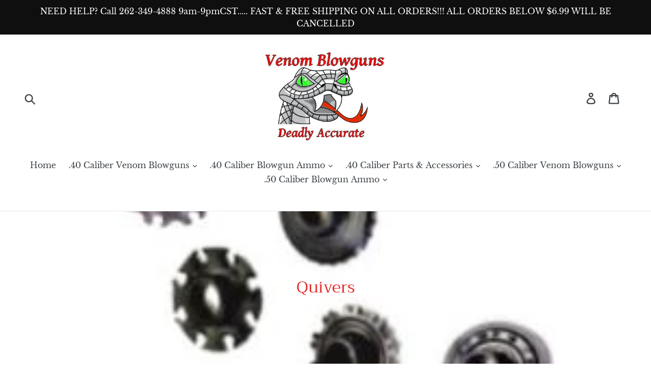

--- FILE ---
content_type: text/html; charset=utf-8
request_url: https://www.venomblowguns.com/collections/quivers
body_size: 15360
content:
<!doctype html>
<!--[if IE 9]> <html class="ie9 no-js" lang="en"> <![endif]-->
<!--[if (gt IE 9)|!(IE)]><!--> <html class="no-js" lang="en"> <!--<![endif]-->
<head>
  <meta charset="utf-8">
  <meta http-equiv="X-UA-Compatible" content="IE=edge,chrome=1">
  <meta name="viewport" content="width=device-width,initial-scale=1">
  <meta name="theme-color" content="#557b97">
  <link rel="canonical" href="https://www.venomblowguns.com/collections/quivers"><title>Quivers
&ndash; Venom Blowguns</title><meta name="description" content="Quivers for All Types of .40 Caliber Darts, Easily Slides On All USA Made Blowguns"><!-- /snippets/social-meta-tags.liquid -->




<meta property="og:site_name" content="Venom Blowguns">
<meta property="og:url" content="https://www.venomblowguns.com/collections/quivers">
<meta property="og:title" content="Quivers">
<meta property="og:type" content="product.group">
<meta property="og:description" content="Quivers for All Types of .40 Caliber Darts, Easily Slides On All USA Made Blowguns">

<meta property="og:image" content="http://www.venomblowguns.com/cdn/shop/collections/40_quiver_kit_1200x1200.jpg?v=1561340195">
<meta property="og:image:secure_url" content="https://www.venomblowguns.com/cdn/shop/collections/40_quiver_kit_1200x1200.jpg?v=1561340195">


<meta name="twitter:card" content="summary_large_image">
<meta name="twitter:title" content="Quivers">
<meta name="twitter:description" content="Quivers for All Types of .40 Caliber Darts, Easily Slides On All USA Made Blowguns">


  <link href="//www.venomblowguns.com/cdn/shop/t/1/assets/theme.scss.css?v=96900794559559077241759252142" rel="stylesheet" type="text/css" media="all" />

  <script>
    var theme = {
      strings: {
        addToCart: "Add to cart",
        soldOut: "Sold out",
        unavailable: "Unavailable",
        regularPrice: "Regular price",
        sale: "Sale",
        showMore: "Show More",
        showLess: "Show Less",
        addressError: "Error looking up that address",
        addressNoResults: "No results for that address",
        addressQueryLimit: "You have exceeded the Google API usage limit. Consider upgrading to a \u003ca href=\"https:\/\/developers.google.com\/maps\/premium\/usage-limits\"\u003ePremium Plan\u003c\/a\u003e.",
        authError: "There was a problem authenticating your Google Maps account.",
        newWindow: "Opens in a new window.",
        external: "Opens external website.",
        newWindowExternal: "Opens external website in a new window."
      },
      moneyFormat: "${{amount}}"
    }

    document.documentElement.className = document.documentElement.className.replace('no-js', 'js');
  </script>

  <!--[if (lte IE 9) ]><script src="//www.venomblowguns.com/cdn/shop/t/1/assets/match-media.min.js?v=22265819453975888031532303668" type="text/javascript"></script><![endif]--><!--[if (gt IE 9)|!(IE)]><!--><script src="//www.venomblowguns.com/cdn/shop/t/1/assets/lazysizes.js?v=68441465964607740661532303667" async="async"></script><!--<![endif]-->
  <!--[if lte IE 9]><script src="//www.venomblowguns.com/cdn/shop/t/1/assets/lazysizes.min.js?v=68"></script><![endif]-->

  <!--[if (gt IE 9)|!(IE)]><!--><script src="//www.venomblowguns.com/cdn/shop/t/1/assets/vendor.js?v=121857302354663160541532303668" defer="defer"></script><!--<![endif]-->
  <!--[if lte IE 9]><script src="//www.venomblowguns.com/cdn/shop/t/1/assets/vendor.js?v=121857302354663160541532303668"></script><![endif]-->

  <!--[if (gt IE 9)|!(IE)]><!--><script src="//www.venomblowguns.com/cdn/shop/t/1/assets/theme.js?v=34611478454016113181639407912" defer="defer"></script><!--<![endif]-->
  <!--[if lte IE 9]><script src="//www.venomblowguns.com/cdn/shop/t/1/assets/theme.js?v=34611478454016113181639407912"></script><![endif]-->

  <script>window.performance && window.performance.mark && window.performance.mark('shopify.content_for_header.start');</script><meta name="google-site-verification" content="oe_5AdWmWVWiZSfQZBKdKCBE8C0gKoynLsBFSWCoO5Q">
<meta id="shopify-digital-wallet" name="shopify-digital-wallet" content="/6892847167/digital_wallets/dialog">
<meta name="shopify-checkout-api-token" content="a5973d897041301a0681103fbce3458f">
<meta id="in-context-paypal-metadata" data-shop-id="6892847167" data-venmo-supported="true" data-environment="production" data-locale="en_US" data-paypal-v4="true" data-currency="USD">
<link rel="alternate" type="application/atom+xml" title="Feed" href="/collections/quivers.atom" />
<link rel="alternate" type="application/json+oembed" href="https://www.venomblowguns.com/collections/quivers.oembed">
<script async="async" src="/checkouts/internal/preloads.js?locale=en-US"></script>
<script id="shopify-features" type="application/json">{"accessToken":"a5973d897041301a0681103fbce3458f","betas":["rich-media-storefront-analytics"],"domain":"www.venomblowguns.com","predictiveSearch":true,"shopId":6892847167,"locale":"en"}</script>
<script>var Shopify = Shopify || {};
Shopify.shop = "venom-blowguns.myshopify.com";
Shopify.locale = "en";
Shopify.currency = {"active":"USD","rate":"1.0"};
Shopify.country = "US";
Shopify.theme = {"name":"Debut","id":32537509951,"schema_name":"Debut","schema_version":"7.1.1","theme_store_id":796,"role":"main"};
Shopify.theme.handle = "null";
Shopify.theme.style = {"id":null,"handle":null};
Shopify.cdnHost = "www.venomblowguns.com/cdn";
Shopify.routes = Shopify.routes || {};
Shopify.routes.root = "/";</script>
<script type="module">!function(o){(o.Shopify=o.Shopify||{}).modules=!0}(window);</script>
<script>!function(o){function n(){var o=[];function n(){o.push(Array.prototype.slice.apply(arguments))}return n.q=o,n}var t=o.Shopify=o.Shopify||{};t.loadFeatures=n(),t.autoloadFeatures=n()}(window);</script>
<script id="shop-js-analytics" type="application/json">{"pageType":"collection"}</script>
<script defer="defer" async type="module" src="//www.venomblowguns.com/cdn/shopifycloud/shop-js/modules/v2/client.init-shop-cart-sync_WVOgQShq.en.esm.js"></script>
<script defer="defer" async type="module" src="//www.venomblowguns.com/cdn/shopifycloud/shop-js/modules/v2/chunk.common_C_13GLB1.esm.js"></script>
<script defer="defer" async type="module" src="//www.venomblowguns.com/cdn/shopifycloud/shop-js/modules/v2/chunk.modal_CLfMGd0m.esm.js"></script>
<script type="module">
  await import("//www.venomblowguns.com/cdn/shopifycloud/shop-js/modules/v2/client.init-shop-cart-sync_WVOgQShq.en.esm.js");
await import("//www.venomblowguns.com/cdn/shopifycloud/shop-js/modules/v2/chunk.common_C_13GLB1.esm.js");
await import("//www.venomblowguns.com/cdn/shopifycloud/shop-js/modules/v2/chunk.modal_CLfMGd0m.esm.js");

  window.Shopify.SignInWithShop?.initShopCartSync?.({"fedCMEnabled":true,"windoidEnabled":true});

</script>
<script id="__st">var __st={"a":6892847167,"offset":-21600,"reqid":"6d147f17-1844-40cf-9ee7-aafa7b7129f4-1769674333","pageurl":"www.venomblowguns.com\/collections\/quivers","u":"ff139d1014ac","p":"collection","rtyp":"collection","rid":73861169215};</script>
<script>window.ShopifyPaypalV4VisibilityTracking = true;</script>
<script id="captcha-bootstrap">!function(){'use strict';const t='contact',e='account',n='new_comment',o=[[t,t],['blogs',n],['comments',n],[t,'customer']],c=[[e,'customer_login'],[e,'guest_login'],[e,'recover_customer_password'],[e,'create_customer']],r=t=>t.map((([t,e])=>`form[action*='/${t}']:not([data-nocaptcha='true']) input[name='form_type'][value='${e}']`)).join(','),a=t=>()=>t?[...document.querySelectorAll(t)].map((t=>t.form)):[];function s(){const t=[...o],e=r(t);return a(e)}const i='password',u='form_key',d=['recaptcha-v3-token','g-recaptcha-response','h-captcha-response',i],f=()=>{try{return window.sessionStorage}catch{return}},m='__shopify_v',_=t=>t.elements[u];function p(t,e,n=!1){try{const o=window.sessionStorage,c=JSON.parse(o.getItem(e)),{data:r}=function(t){const{data:e,action:n}=t;return t[m]||n?{data:e,action:n}:{data:t,action:n}}(c);for(const[e,n]of Object.entries(r))t.elements[e]&&(t.elements[e].value=n);n&&o.removeItem(e)}catch(o){console.error('form repopulation failed',{error:o})}}const l='form_type',E='cptcha';function T(t){t.dataset[E]=!0}const w=window,h=w.document,L='Shopify',v='ce_forms',y='captcha';let A=!1;((t,e)=>{const n=(g='f06e6c50-85a8-45c8-87d0-21a2b65856fe',I='https://cdn.shopify.com/shopifycloud/storefront-forms-hcaptcha/ce_storefront_forms_captcha_hcaptcha.v1.5.2.iife.js',D={infoText:'Protected by hCaptcha',privacyText:'Privacy',termsText:'Terms'},(t,e,n)=>{const o=w[L][v],c=o.bindForm;if(c)return c(t,g,e,D).then(n);var r;o.q.push([[t,g,e,D],n]),r=I,A||(h.body.append(Object.assign(h.createElement('script'),{id:'captcha-provider',async:!0,src:r})),A=!0)});var g,I,D;w[L]=w[L]||{},w[L][v]=w[L][v]||{},w[L][v].q=[],w[L][y]=w[L][y]||{},w[L][y].protect=function(t,e){n(t,void 0,e),T(t)},Object.freeze(w[L][y]),function(t,e,n,w,h,L){const[v,y,A,g]=function(t,e,n){const i=e?o:[],u=t?c:[],d=[...i,...u],f=r(d),m=r(i),_=r(d.filter((([t,e])=>n.includes(e))));return[a(f),a(m),a(_),s()]}(w,h,L),I=t=>{const e=t.target;return e instanceof HTMLFormElement?e:e&&e.form},D=t=>v().includes(t);t.addEventListener('submit',(t=>{const e=I(t);if(!e)return;const n=D(e)&&!e.dataset.hcaptchaBound&&!e.dataset.recaptchaBound,o=_(e),c=g().includes(e)&&(!o||!o.value);(n||c)&&t.preventDefault(),c&&!n&&(function(t){try{if(!f())return;!function(t){const e=f();if(!e)return;const n=_(t);if(!n)return;const o=n.value;o&&e.removeItem(o)}(t);const e=Array.from(Array(32),(()=>Math.random().toString(36)[2])).join('');!function(t,e){_(t)||t.append(Object.assign(document.createElement('input'),{type:'hidden',name:u})),t.elements[u].value=e}(t,e),function(t,e){const n=f();if(!n)return;const o=[...t.querySelectorAll(`input[type='${i}']`)].map((({name:t})=>t)),c=[...d,...o],r={};for(const[a,s]of new FormData(t).entries())c.includes(a)||(r[a]=s);n.setItem(e,JSON.stringify({[m]:1,action:t.action,data:r}))}(t,e)}catch(e){console.error('failed to persist form',e)}}(e),e.submit())}));const S=(t,e)=>{t&&!t.dataset[E]&&(n(t,e.some((e=>e===t))),T(t))};for(const o of['focusin','change'])t.addEventListener(o,(t=>{const e=I(t);D(e)&&S(e,y())}));const B=e.get('form_key'),M=e.get(l),P=B&&M;t.addEventListener('DOMContentLoaded',(()=>{const t=y();if(P)for(const e of t)e.elements[l].value===M&&p(e,B);[...new Set([...A(),...v().filter((t=>'true'===t.dataset.shopifyCaptcha))])].forEach((e=>S(e,t)))}))}(h,new URLSearchParams(w.location.search),n,t,e,['guest_login'])})(!0,!0)}();</script>
<script integrity="sha256-4kQ18oKyAcykRKYeNunJcIwy7WH5gtpwJnB7kiuLZ1E=" data-source-attribution="shopify.loadfeatures" defer="defer" src="//www.venomblowguns.com/cdn/shopifycloud/storefront/assets/storefront/load_feature-a0a9edcb.js" crossorigin="anonymous"></script>
<script data-source-attribution="shopify.dynamic_checkout.dynamic.init">var Shopify=Shopify||{};Shopify.PaymentButton=Shopify.PaymentButton||{isStorefrontPortableWallets:!0,init:function(){window.Shopify.PaymentButton.init=function(){};var t=document.createElement("script");t.src="https://www.venomblowguns.com/cdn/shopifycloud/portable-wallets/latest/portable-wallets.en.js",t.type="module",document.head.appendChild(t)}};
</script>
<script data-source-attribution="shopify.dynamic_checkout.buyer_consent">
  function portableWalletsHideBuyerConsent(e){var t=document.getElementById("shopify-buyer-consent"),n=document.getElementById("shopify-subscription-policy-button");t&&n&&(t.classList.add("hidden"),t.setAttribute("aria-hidden","true"),n.removeEventListener("click",e))}function portableWalletsShowBuyerConsent(e){var t=document.getElementById("shopify-buyer-consent"),n=document.getElementById("shopify-subscription-policy-button");t&&n&&(t.classList.remove("hidden"),t.removeAttribute("aria-hidden"),n.addEventListener("click",e))}window.Shopify?.PaymentButton&&(window.Shopify.PaymentButton.hideBuyerConsent=portableWalletsHideBuyerConsent,window.Shopify.PaymentButton.showBuyerConsent=portableWalletsShowBuyerConsent);
</script>
<script data-source-attribution="shopify.dynamic_checkout.cart.bootstrap">document.addEventListener("DOMContentLoaded",(function(){function t(){return document.querySelector("shopify-accelerated-checkout-cart, shopify-accelerated-checkout")}if(t())Shopify.PaymentButton.init();else{new MutationObserver((function(e,n){t()&&(Shopify.PaymentButton.init(),n.disconnect())})).observe(document.body,{childList:!0,subtree:!0})}}));
</script>
<link id="shopify-accelerated-checkout-styles" rel="stylesheet" media="screen" href="https://www.venomblowguns.com/cdn/shopifycloud/portable-wallets/latest/accelerated-checkout-backwards-compat.css" crossorigin="anonymous">
<style id="shopify-accelerated-checkout-cart">
        #shopify-buyer-consent {
  margin-top: 1em;
  display: inline-block;
  width: 100%;
}

#shopify-buyer-consent.hidden {
  display: none;
}

#shopify-subscription-policy-button {
  background: none;
  border: none;
  padding: 0;
  text-decoration: underline;
  font-size: inherit;
  cursor: pointer;
}

#shopify-subscription-policy-button::before {
  box-shadow: none;
}

      </style>

<script>window.performance && window.performance.mark && window.performance.mark('shopify.content_for_header.end');</script>
<link href="https://monorail-edge.shopifysvc.com" rel="dns-prefetch">
<script>(function(){if ("sendBeacon" in navigator && "performance" in window) {try {var session_token_from_headers = performance.getEntriesByType('navigation')[0].serverTiming.find(x => x.name == '_s').description;} catch {var session_token_from_headers = undefined;}var session_cookie_matches = document.cookie.match(/_shopify_s=([^;]*)/);var session_token_from_cookie = session_cookie_matches && session_cookie_matches.length === 2 ? session_cookie_matches[1] : "";var session_token = session_token_from_headers || session_token_from_cookie || "";function handle_abandonment_event(e) {var entries = performance.getEntries().filter(function(entry) {return /monorail-edge.shopifysvc.com/.test(entry.name);});if (!window.abandonment_tracked && entries.length === 0) {window.abandonment_tracked = true;var currentMs = Date.now();var navigation_start = performance.timing.navigationStart;var payload = {shop_id: 6892847167,url: window.location.href,navigation_start,duration: currentMs - navigation_start,session_token,page_type: "collection"};window.navigator.sendBeacon("https://monorail-edge.shopifysvc.com/v1/produce", JSON.stringify({schema_id: "online_store_buyer_site_abandonment/1.1",payload: payload,metadata: {event_created_at_ms: currentMs,event_sent_at_ms: currentMs}}));}}window.addEventListener('pagehide', handle_abandonment_event);}}());</script>
<script id="web-pixels-manager-setup">(function e(e,d,r,n,o){if(void 0===o&&(o={}),!Boolean(null===(a=null===(i=window.Shopify)||void 0===i?void 0:i.analytics)||void 0===a?void 0:a.replayQueue)){var i,a;window.Shopify=window.Shopify||{};var t=window.Shopify;t.analytics=t.analytics||{};var s=t.analytics;s.replayQueue=[],s.publish=function(e,d,r){return s.replayQueue.push([e,d,r]),!0};try{self.performance.mark("wpm:start")}catch(e){}var l=function(){var e={modern:/Edge?\/(1{2}[4-9]|1[2-9]\d|[2-9]\d{2}|\d{4,})\.\d+(\.\d+|)|Firefox\/(1{2}[4-9]|1[2-9]\d|[2-9]\d{2}|\d{4,})\.\d+(\.\d+|)|Chrom(ium|e)\/(9{2}|\d{3,})\.\d+(\.\d+|)|(Maci|X1{2}).+ Version\/(15\.\d+|(1[6-9]|[2-9]\d|\d{3,})\.\d+)([,.]\d+|)( \(\w+\)|)( Mobile\/\w+|) Safari\/|Chrome.+OPR\/(9{2}|\d{3,})\.\d+\.\d+|(CPU[ +]OS|iPhone[ +]OS|CPU[ +]iPhone|CPU IPhone OS|CPU iPad OS)[ +]+(15[._]\d+|(1[6-9]|[2-9]\d|\d{3,})[._]\d+)([._]\d+|)|Android:?[ /-](13[3-9]|1[4-9]\d|[2-9]\d{2}|\d{4,})(\.\d+|)(\.\d+|)|Android.+Firefox\/(13[5-9]|1[4-9]\d|[2-9]\d{2}|\d{4,})\.\d+(\.\d+|)|Android.+Chrom(ium|e)\/(13[3-9]|1[4-9]\d|[2-9]\d{2}|\d{4,})\.\d+(\.\d+|)|SamsungBrowser\/([2-9]\d|\d{3,})\.\d+/,legacy:/Edge?\/(1[6-9]|[2-9]\d|\d{3,})\.\d+(\.\d+|)|Firefox\/(5[4-9]|[6-9]\d|\d{3,})\.\d+(\.\d+|)|Chrom(ium|e)\/(5[1-9]|[6-9]\d|\d{3,})\.\d+(\.\d+|)([\d.]+$|.*Safari\/(?![\d.]+ Edge\/[\d.]+$))|(Maci|X1{2}).+ Version\/(10\.\d+|(1[1-9]|[2-9]\d|\d{3,})\.\d+)([,.]\d+|)( \(\w+\)|)( Mobile\/\w+|) Safari\/|Chrome.+OPR\/(3[89]|[4-9]\d|\d{3,})\.\d+\.\d+|(CPU[ +]OS|iPhone[ +]OS|CPU[ +]iPhone|CPU IPhone OS|CPU iPad OS)[ +]+(10[._]\d+|(1[1-9]|[2-9]\d|\d{3,})[._]\d+)([._]\d+|)|Android:?[ /-](13[3-9]|1[4-9]\d|[2-9]\d{2}|\d{4,})(\.\d+|)(\.\d+|)|Mobile Safari.+OPR\/([89]\d|\d{3,})\.\d+\.\d+|Android.+Firefox\/(13[5-9]|1[4-9]\d|[2-9]\d{2}|\d{4,})\.\d+(\.\d+|)|Android.+Chrom(ium|e)\/(13[3-9]|1[4-9]\d|[2-9]\d{2}|\d{4,})\.\d+(\.\d+|)|Android.+(UC? ?Browser|UCWEB|U3)[ /]?(15\.([5-9]|\d{2,})|(1[6-9]|[2-9]\d|\d{3,})\.\d+)\.\d+|SamsungBrowser\/(5\.\d+|([6-9]|\d{2,})\.\d+)|Android.+MQ{2}Browser\/(14(\.(9|\d{2,})|)|(1[5-9]|[2-9]\d|\d{3,})(\.\d+|))(\.\d+|)|K[Aa][Ii]OS\/(3\.\d+|([4-9]|\d{2,})\.\d+)(\.\d+|)/},d=e.modern,r=e.legacy,n=navigator.userAgent;return n.match(d)?"modern":n.match(r)?"legacy":"unknown"}(),u="modern"===l?"modern":"legacy",c=(null!=n?n:{modern:"",legacy:""})[u],f=function(e){return[e.baseUrl,"/wpm","/b",e.hashVersion,"modern"===e.buildTarget?"m":"l",".js"].join("")}({baseUrl:d,hashVersion:r,buildTarget:u}),m=function(e){var d=e.version,r=e.bundleTarget,n=e.surface,o=e.pageUrl,i=e.monorailEndpoint;return{emit:function(e){var a=e.status,t=e.errorMsg,s=(new Date).getTime(),l=JSON.stringify({metadata:{event_sent_at_ms:s},events:[{schema_id:"web_pixels_manager_load/3.1",payload:{version:d,bundle_target:r,page_url:o,status:a,surface:n,error_msg:t},metadata:{event_created_at_ms:s}}]});if(!i)return console&&console.warn&&console.warn("[Web Pixels Manager] No Monorail endpoint provided, skipping logging."),!1;try{return self.navigator.sendBeacon.bind(self.navigator)(i,l)}catch(e){}var u=new XMLHttpRequest;try{return u.open("POST",i,!0),u.setRequestHeader("Content-Type","text/plain"),u.send(l),!0}catch(e){return console&&console.warn&&console.warn("[Web Pixels Manager] Got an unhandled error while logging to Monorail."),!1}}}}({version:r,bundleTarget:l,surface:e.surface,pageUrl:self.location.href,monorailEndpoint:e.monorailEndpoint});try{o.browserTarget=l,function(e){var d=e.src,r=e.async,n=void 0===r||r,o=e.onload,i=e.onerror,a=e.sri,t=e.scriptDataAttributes,s=void 0===t?{}:t,l=document.createElement("script"),u=document.querySelector("head"),c=document.querySelector("body");if(l.async=n,l.src=d,a&&(l.integrity=a,l.crossOrigin="anonymous"),s)for(var f in s)if(Object.prototype.hasOwnProperty.call(s,f))try{l.dataset[f]=s[f]}catch(e){}if(o&&l.addEventListener("load",o),i&&l.addEventListener("error",i),u)u.appendChild(l);else{if(!c)throw new Error("Did not find a head or body element to append the script");c.appendChild(l)}}({src:f,async:!0,onload:function(){if(!function(){var e,d;return Boolean(null===(d=null===(e=window.Shopify)||void 0===e?void 0:e.analytics)||void 0===d?void 0:d.initialized)}()){var d=window.webPixelsManager.init(e)||void 0;if(d){var r=window.Shopify.analytics;r.replayQueue.forEach((function(e){var r=e[0],n=e[1],o=e[2];d.publishCustomEvent(r,n,o)})),r.replayQueue=[],r.publish=d.publishCustomEvent,r.visitor=d.visitor,r.initialized=!0}}},onerror:function(){return m.emit({status:"failed",errorMsg:"".concat(f," has failed to load")})},sri:function(e){var d=/^sha384-[A-Za-z0-9+/=]+$/;return"string"==typeof e&&d.test(e)}(c)?c:"",scriptDataAttributes:o}),m.emit({status:"loading"})}catch(e){m.emit({status:"failed",errorMsg:(null==e?void 0:e.message)||"Unknown error"})}}})({shopId: 6892847167,storefrontBaseUrl: "https://www.venomblowguns.com",extensionsBaseUrl: "https://extensions.shopifycdn.com/cdn/shopifycloud/web-pixels-manager",monorailEndpoint: "https://monorail-edge.shopifysvc.com/unstable/produce_batch",surface: "storefront-renderer",enabledBetaFlags: ["2dca8a86"],webPixelsConfigList: [{"id":"466223157","configuration":"{\"config\":\"{\\\"pixel_id\\\":\\\"AW-780543415\\\",\\\"target_country\\\":\\\"US\\\",\\\"gtag_events\\\":[{\\\"type\\\":\\\"search\\\",\\\"action_label\\\":\\\"AW-780543415\\\/Op50CJmBuowBELfLmPQC\\\"},{\\\"type\\\":\\\"begin_checkout\\\",\\\"action_label\\\":\\\"AW-780543415\\\/bSYnCJaBuowBELfLmPQC\\\"},{\\\"type\\\":\\\"view_item\\\",\\\"action_label\\\":[\\\"AW-780543415\\\/8xSDCJCBuowBELfLmPQC\\\",\\\"MC-NC13MYTNVW\\\"]},{\\\"type\\\":\\\"purchase\\\",\\\"action_label\\\":[\\\"AW-780543415\\\/cirlCI2BuowBELfLmPQC\\\",\\\"MC-NC13MYTNVW\\\"]},{\\\"type\\\":\\\"page_view\\\",\\\"action_label\\\":[\\\"AW-780543415\\\/dJwECIqBuowBELfLmPQC\\\",\\\"MC-NC13MYTNVW\\\"]},{\\\"type\\\":\\\"add_payment_info\\\",\\\"action_label\\\":\\\"AW-780543415\\\/uw5aCJyBuowBELfLmPQC\\\"},{\\\"type\\\":\\\"add_to_cart\\\",\\\"action_label\\\":\\\"AW-780543415\\\/xzU3CJOBuowBELfLmPQC\\\"}],\\\"enable_monitoring_mode\\\":false}\"}","eventPayloadVersion":"v1","runtimeContext":"OPEN","scriptVersion":"b2a88bafab3e21179ed38636efcd8a93","type":"APP","apiClientId":1780363,"privacyPurposes":[],"dataSharingAdjustments":{"protectedCustomerApprovalScopes":["read_customer_address","read_customer_email","read_customer_name","read_customer_personal_data","read_customer_phone"]}},{"id":"shopify-app-pixel","configuration":"{}","eventPayloadVersion":"v1","runtimeContext":"STRICT","scriptVersion":"0450","apiClientId":"shopify-pixel","type":"APP","privacyPurposes":["ANALYTICS","MARKETING"]},{"id":"shopify-custom-pixel","eventPayloadVersion":"v1","runtimeContext":"LAX","scriptVersion":"0450","apiClientId":"shopify-pixel","type":"CUSTOM","privacyPurposes":["ANALYTICS","MARKETING"]}],isMerchantRequest: false,initData: {"shop":{"name":"Venom Blowguns","paymentSettings":{"currencyCode":"USD"},"myshopifyDomain":"venom-blowguns.myshopify.com","countryCode":"US","storefrontUrl":"https:\/\/www.venomblowguns.com"},"customer":null,"cart":null,"checkout":null,"productVariants":[],"purchasingCompany":null},},"https://www.venomblowguns.com/cdn","1d2a099fw23dfb22ep557258f5m7a2edbae",{"modern":"","legacy":""},{"shopId":"6892847167","storefrontBaseUrl":"https:\/\/www.venomblowguns.com","extensionBaseUrl":"https:\/\/extensions.shopifycdn.com\/cdn\/shopifycloud\/web-pixels-manager","surface":"storefront-renderer","enabledBetaFlags":"[\"2dca8a86\"]","isMerchantRequest":"false","hashVersion":"1d2a099fw23dfb22ep557258f5m7a2edbae","publish":"custom","events":"[[\"page_viewed\",{}],[\"collection_viewed\",{\"collection\":{\"id\":\"73861169215\",\"title\":\"Quivers\",\"productVariants\":[]}}]]"});</script><script>
  window.ShopifyAnalytics = window.ShopifyAnalytics || {};
  window.ShopifyAnalytics.meta = window.ShopifyAnalytics.meta || {};
  window.ShopifyAnalytics.meta.currency = 'USD';
  var meta = {"products":[],"page":{"pageType":"collection","resourceType":"collection","resourceId":73861169215,"requestId":"6d147f17-1844-40cf-9ee7-aafa7b7129f4-1769674333"}};
  for (var attr in meta) {
    window.ShopifyAnalytics.meta[attr] = meta[attr];
  }
</script>
<script class="analytics">
  (function () {
    var customDocumentWrite = function(content) {
      var jquery = null;

      if (window.jQuery) {
        jquery = window.jQuery;
      } else if (window.Checkout && window.Checkout.$) {
        jquery = window.Checkout.$;
      }

      if (jquery) {
        jquery('body').append(content);
      }
    };

    var hasLoggedConversion = function(token) {
      if (token) {
        return document.cookie.indexOf('loggedConversion=' + token) !== -1;
      }
      return false;
    }

    var setCookieIfConversion = function(token) {
      if (token) {
        var twoMonthsFromNow = new Date(Date.now());
        twoMonthsFromNow.setMonth(twoMonthsFromNow.getMonth() + 2);

        document.cookie = 'loggedConversion=' + token + '; expires=' + twoMonthsFromNow;
      }
    }

    var trekkie = window.ShopifyAnalytics.lib = window.trekkie = window.trekkie || [];
    if (trekkie.integrations) {
      return;
    }
    trekkie.methods = [
      'identify',
      'page',
      'ready',
      'track',
      'trackForm',
      'trackLink'
    ];
    trekkie.factory = function(method) {
      return function() {
        var args = Array.prototype.slice.call(arguments);
        args.unshift(method);
        trekkie.push(args);
        return trekkie;
      };
    };
    for (var i = 0; i < trekkie.methods.length; i++) {
      var key = trekkie.methods[i];
      trekkie[key] = trekkie.factory(key);
    }
    trekkie.load = function(config) {
      trekkie.config = config || {};
      trekkie.config.initialDocumentCookie = document.cookie;
      var first = document.getElementsByTagName('script')[0];
      var script = document.createElement('script');
      script.type = 'text/javascript';
      script.onerror = function(e) {
        var scriptFallback = document.createElement('script');
        scriptFallback.type = 'text/javascript';
        scriptFallback.onerror = function(error) {
                var Monorail = {
      produce: function produce(monorailDomain, schemaId, payload) {
        var currentMs = new Date().getTime();
        var event = {
          schema_id: schemaId,
          payload: payload,
          metadata: {
            event_created_at_ms: currentMs,
            event_sent_at_ms: currentMs
          }
        };
        return Monorail.sendRequest("https://" + monorailDomain + "/v1/produce", JSON.stringify(event));
      },
      sendRequest: function sendRequest(endpointUrl, payload) {
        // Try the sendBeacon API
        if (window && window.navigator && typeof window.navigator.sendBeacon === 'function' && typeof window.Blob === 'function' && !Monorail.isIos12()) {
          var blobData = new window.Blob([payload], {
            type: 'text/plain'
          });

          if (window.navigator.sendBeacon(endpointUrl, blobData)) {
            return true;
          } // sendBeacon was not successful

        } // XHR beacon

        var xhr = new XMLHttpRequest();

        try {
          xhr.open('POST', endpointUrl);
          xhr.setRequestHeader('Content-Type', 'text/plain');
          xhr.send(payload);
        } catch (e) {
          console.log(e);
        }

        return false;
      },
      isIos12: function isIos12() {
        return window.navigator.userAgent.lastIndexOf('iPhone; CPU iPhone OS 12_') !== -1 || window.navigator.userAgent.lastIndexOf('iPad; CPU OS 12_') !== -1;
      }
    };
    Monorail.produce('monorail-edge.shopifysvc.com',
      'trekkie_storefront_load_errors/1.1',
      {shop_id: 6892847167,
      theme_id: 32537509951,
      app_name: "storefront",
      context_url: window.location.href,
      source_url: "//www.venomblowguns.com/cdn/s/trekkie.storefront.a804e9514e4efded663580eddd6991fcc12b5451.min.js"});

        };
        scriptFallback.async = true;
        scriptFallback.src = '//www.venomblowguns.com/cdn/s/trekkie.storefront.a804e9514e4efded663580eddd6991fcc12b5451.min.js';
        first.parentNode.insertBefore(scriptFallback, first);
      };
      script.async = true;
      script.src = '//www.venomblowguns.com/cdn/s/trekkie.storefront.a804e9514e4efded663580eddd6991fcc12b5451.min.js';
      first.parentNode.insertBefore(script, first);
    };
    trekkie.load(
      {"Trekkie":{"appName":"storefront","development":false,"defaultAttributes":{"shopId":6892847167,"isMerchantRequest":null,"themeId":32537509951,"themeCityHash":"3483385600811056468","contentLanguage":"en","currency":"USD","eventMetadataId":"163a95f5-8340-4240-be5d-c2c84b6df321"},"isServerSideCookieWritingEnabled":true,"monorailRegion":"shop_domain","enabledBetaFlags":["65f19447","b5387b81"]},"Session Attribution":{},"S2S":{"facebookCapiEnabled":false,"source":"trekkie-storefront-renderer","apiClientId":580111}}
    );

    var loaded = false;
    trekkie.ready(function() {
      if (loaded) return;
      loaded = true;

      window.ShopifyAnalytics.lib = window.trekkie;

      var originalDocumentWrite = document.write;
      document.write = customDocumentWrite;
      try { window.ShopifyAnalytics.merchantGoogleAnalytics.call(this); } catch(error) {};
      document.write = originalDocumentWrite;

      window.ShopifyAnalytics.lib.page(null,{"pageType":"collection","resourceType":"collection","resourceId":73861169215,"requestId":"6d147f17-1844-40cf-9ee7-aafa7b7129f4-1769674333","shopifyEmitted":true});

      var match = window.location.pathname.match(/checkouts\/(.+)\/(thank_you|post_purchase)/)
      var token = match? match[1]: undefined;
      if (!hasLoggedConversion(token)) {
        setCookieIfConversion(token);
        window.ShopifyAnalytics.lib.track("Viewed Product Category",{"currency":"USD","category":"Collection: quivers","collectionName":"quivers","collectionId":73861169215,"nonInteraction":true},undefined,undefined,{"shopifyEmitted":true});
      }
    });


        var eventsListenerScript = document.createElement('script');
        eventsListenerScript.async = true;
        eventsListenerScript.src = "//www.venomblowguns.com/cdn/shopifycloud/storefront/assets/shop_events_listener-3da45d37.js";
        document.getElementsByTagName('head')[0].appendChild(eventsListenerScript);

})();</script>
<script
  defer
  src="https://www.venomblowguns.com/cdn/shopifycloud/perf-kit/shopify-perf-kit-3.1.0.min.js"
  data-application="storefront-renderer"
  data-shop-id="6892847167"
  data-render-region="gcp-us-east1"
  data-page-type="collection"
  data-theme-instance-id="32537509951"
  data-theme-name="Debut"
  data-theme-version="7.1.1"
  data-monorail-region="shop_domain"
  data-resource-timing-sampling-rate="10"
  data-shs="true"
  data-shs-beacon="true"
  data-shs-export-with-fetch="true"
  data-shs-logs-sample-rate="1"
  data-shs-beacon-endpoint="https://www.venomblowguns.com/api/collect"
></script>
</head>

<body class="template-collection">

  <a class="in-page-link visually-hidden skip-link" href="#MainContent">Skip to content</a>

  <div id="SearchDrawer" class="search-bar drawer drawer--top" role="dialog" aria-modal="true" aria-label="Search">
    <div class="search-bar__table">
      <div class="search-bar__table-cell search-bar__form-wrapper">
        <form class="search search-bar__form" action="/search" method="get" role="search">
          <input class="search__input search-bar__input" type="search" name="q" value="" placeholder="Search" aria-label="Search">
          <button class="search-bar__submit search__submit btn--link" type="submit">
            <svg aria-hidden="true" focusable="false" role="presentation" class="icon icon-search" viewBox="0 0 37 40"><path d="M35.6 36l-9.8-9.8c4.1-5.4 3.6-13.2-1.3-18.1-5.4-5.4-14.2-5.4-19.7 0-5.4 5.4-5.4 14.2 0 19.7 2.6 2.6 6.1 4.1 9.8 4.1 3 0 5.9-1 8.3-2.8l9.8 9.8c.4.4.9.6 1.4.6s1-.2 1.4-.6c.9-.9.9-2.1.1-2.9zm-20.9-8.2c-2.6 0-5.1-1-7-2.9-3.9-3.9-3.9-10.1 0-14C9.6 9 12.2 8 14.7 8s5.1 1 7 2.9c3.9 3.9 3.9 10.1 0 14-1.9 1.9-4.4 2.9-7 2.9z"/></svg>
            <span class="icon__fallback-text">Submit</span>
          </button>
        </form>
      </div>
      <div class="search-bar__table-cell text-right">
        <button type="button" class="btn--link search-bar__close js-drawer-close">
          <svg aria-hidden="true" focusable="false" role="presentation" class="icon icon-close" viewBox="0 0 37 40"><path d="M21.3 23l11-11c.8-.8.8-2 0-2.8-.8-.8-2-.8-2.8 0l-11 11-11-11c-.8-.8-2-.8-2.8 0-.8.8-.8 2 0 2.8l11 11-11 11c-.8.8-.8 2 0 2.8.4.4.9.6 1.4.6s1-.2 1.4-.6l11-11 11 11c.4.4.9.6 1.4.6s1-.2 1.4-.6c.8-.8.8-2 0-2.8l-11-11z"/></svg>
          <span class="icon__fallback-text">Close search</span>
        </button>
      </div>
    </div>
  </div>

  <div id="shopify-section-header" class="shopify-section">
  <style>
    
      .site-header__logo-image {
        max-width: 250px;
      }
    

    
  </style>


<div data-section-id="header" data-section-type="header-section">
  
    
      <style>
        .announcement-bar {
          background-color: #0f0f0f;
        }

        .announcement-bar--link:hover {
          

          
            
            background-color: #353535;
          
        }

        .announcement-bar__message {
          color: #ffffff;
        }
      </style>

      
        <div class="announcement-bar">
      

        <p class="announcement-bar__message">NEED HELP? Call 262-349-4888  9am-9pmCST..... FAST &amp; FREE SHIPPING ON ALL ORDERS!!!                                      ALL ORDERS BELOW $6.99 WILL BE CANCELLED</p>

      
        </div>
      

    
  

  <header class="site-header logo--center" role="banner">
    <div class="grid grid--no-gutters grid--table site-header__mobile-nav">
      
        <div class="grid__item small--hide medium-up--one-third">
          <div class="site-header__search">
            <form action="/search" method="get" class="search-header search" role="search">
  <input class="search-header__input search__input"
    type="search"
    name="q"
    placeholder="Search"
    aria-label="Search">
  <button class="search-header__submit search__submit btn--link site-header__icon" type="submit">
    <svg aria-hidden="true" focusable="false" role="presentation" class="icon icon-search" viewBox="0 0 37 40"><path d="M35.6 36l-9.8-9.8c4.1-5.4 3.6-13.2-1.3-18.1-5.4-5.4-14.2-5.4-19.7 0-5.4 5.4-5.4 14.2 0 19.7 2.6 2.6 6.1 4.1 9.8 4.1 3 0 5.9-1 8.3-2.8l9.8 9.8c.4.4.9.6 1.4.6s1-.2 1.4-.6c.9-.9.9-2.1.1-2.9zm-20.9-8.2c-2.6 0-5.1-1-7-2.9-3.9-3.9-3.9-10.1 0-14C9.6 9 12.2 8 14.7 8s5.1 1 7 2.9c3.9 3.9 3.9 10.1 0 14-1.9 1.9-4.4 2.9-7 2.9z"/></svg>
    <span class="icon__fallback-text">Submit</span>
  </button>
</form>

          </div>
        </div>
      

      

      <div class="grid__item medium-up--one-third logo-align--center">
        
        
          <div class="h2 site-header__logo">
        
          
<a href="/" class="site-header__logo-image site-header__logo-image--centered">
              
              <img class="lazyload js"
                   src="//www.venomblowguns.com/cdn/shop/files/Image4_300x300.jpg?v=1613695735"
                   data-src="//www.venomblowguns.com/cdn/shop/files/Image4_{width}x.jpg?v=1613695735"
                   data-widths="[180, 360, 540, 720, 900, 1080, 1296, 1512, 1728, 2048]"
                   data-aspectratio="1.3125"
                   data-sizes="auto"
                   alt="Venom Blowguns"
                   style="max-width: 250px">
              <noscript>
                
                <img src="//www.venomblowguns.com/cdn/shop/files/Image4_250x.jpg?v=1613695735"
                     srcset="//www.venomblowguns.com/cdn/shop/files/Image4_250x.jpg?v=1613695735 1x, //www.venomblowguns.com/cdn/shop/files/Image4_250x@2x.jpg?v=1613695735 2x"
                     alt="Venom Blowguns"
                     style="max-width: 250px;">
              </noscript>
            </a>
          
        
          </div>
        
      </div>

      

      <div class="grid__item medium-up--one-third text-right site-header__icons site-header__icons--plus">
        <div class="site-header__icons-wrapper">
          

          <button type="button" class="btn--link site-header__icon site-header__search-toggle js-drawer-open-top medium-up--hide">
            <svg aria-hidden="true" focusable="false" role="presentation" class="icon icon-search" viewBox="0 0 37 40"><path d="M35.6 36l-9.8-9.8c4.1-5.4 3.6-13.2-1.3-18.1-5.4-5.4-14.2-5.4-19.7 0-5.4 5.4-5.4 14.2 0 19.7 2.6 2.6 6.1 4.1 9.8 4.1 3 0 5.9-1 8.3-2.8l9.8 9.8c.4.4.9.6 1.4.6s1-.2 1.4-.6c.9-.9.9-2.1.1-2.9zm-20.9-8.2c-2.6 0-5.1-1-7-2.9-3.9-3.9-3.9-10.1 0-14C9.6 9 12.2 8 14.7 8s5.1 1 7 2.9c3.9 3.9 3.9 10.1 0 14-1.9 1.9-4.4 2.9-7 2.9z"/></svg>
            <span class="icon__fallback-text">Search</span>
          </button>

          
            
              <a href="/account/login" class="site-header__icon site-header__account">
                <svg aria-hidden="true" focusable="false" role="presentation" class="icon icon-login" viewBox="0 0 28.33 37.68"><path d="M14.17 14.9a7.45 7.45 0 1 0-7.5-7.45 7.46 7.46 0 0 0 7.5 7.45zm0-10.91a3.45 3.45 0 1 1-3.5 3.46A3.46 3.46 0 0 1 14.17 4zM14.17 16.47A14.18 14.18 0 0 0 0 30.68c0 1.41.66 4 5.11 5.66a27.17 27.17 0 0 0 9.06 1.34c6.54 0 14.17-1.84 14.17-7a14.18 14.18 0 0 0-14.17-14.21zm0 17.21c-6.3 0-10.17-1.77-10.17-3a10.17 10.17 0 1 1 20.33 0c.01 1.23-3.86 3-10.16 3z"/></svg>
                <span class="icon__fallback-text">Log in</span>
              </a>
            
          

          <a href="/cart" class="site-header__icon site-header__cart">
            <svg aria-hidden="true" focusable="false" role="presentation" class="icon icon-cart" viewBox="0 0 37 40"><path d="M36.5 34.8L33.3 8h-5.9C26.7 3.9 23 .8 18.5.8S10.3 3.9 9.6 8H3.7L.5 34.8c-.2 1.5.4 2.4.9 3 .5.5 1.4 1.2 3.1 1.2h28c1.3 0 2.4-.4 3.1-1.3.7-.7 1-1.8.9-2.9zm-18-30c2.2 0 4.1 1.4 4.7 3.2h-9.5c.7-1.9 2.6-3.2 4.8-3.2zM4.5 35l2.8-23h2.2v3c0 1.1.9 2 2 2s2-.9 2-2v-3h10v3c0 1.1.9 2 2 2s2-.9 2-2v-3h2.2l2.8 23h-28z"/></svg>
            <span class="icon__fallback-text">Cart</span>
            
          </a>

          
            <button type="button" class="btn--link site-header__icon site-header__menu js-mobile-nav-toggle mobile-nav--open" aria-controls="navigation"  aria-expanded="false" aria-label="Menu">
              <svg aria-hidden="true" focusable="false" role="presentation" class="icon icon-hamburger" viewBox="0 0 37 40"><path d="M33.5 25h-30c-1.1 0-2-.9-2-2s.9-2 2-2h30c1.1 0 2 .9 2 2s-.9 2-2 2zm0-11.5h-30c-1.1 0-2-.9-2-2s.9-2 2-2h30c1.1 0 2 .9 2 2s-.9 2-2 2zm0 23h-30c-1.1 0-2-.9-2-2s.9-2 2-2h30c1.1 0 2 .9 2 2s-.9 2-2 2z"/></svg>
              <svg aria-hidden="true" focusable="false" role="presentation" class="icon icon-close" viewBox="0 0 37 40"><path d="M21.3 23l11-11c.8-.8.8-2 0-2.8-.8-.8-2-.8-2.8 0l-11 11-11-11c-.8-.8-2-.8-2.8 0-.8.8-.8 2 0 2.8l11 11-11 11c-.8.8-.8 2 0 2.8.4.4.9.6 1.4.6s1-.2 1.4-.6l11-11 11 11c.4.4.9.6 1.4.6s1-.2 1.4-.6c.8-.8.8-2 0-2.8l-11-11z"/></svg>
            </button>
          
        </div>

      </div>
    </div>

    <nav class="mobile-nav-wrapper medium-up--hide" role="navigation">
      <ul id="MobileNav" class="mobile-nav">
        
<li class="mobile-nav__item border-bottom">
            
              <a href="/" class="mobile-nav__link">
                Home
              </a>
            
          </li>
        
<li class="mobile-nav__item border-bottom">
            
              
              <button type="button" class="btn--link js-toggle-submenu mobile-nav__link" data-target="40-caliber-venom-blowguns-2" data-level="1" aria-expanded="false">
                .40 Caliber Venom Blowguns
                <div class="mobile-nav__icon">
                  <svg aria-hidden="true" focusable="false" role="presentation" class="icon icon-chevron-right" viewBox="0 0 284.49 498.98"><defs><style>.cls-1{fill:#231f20}</style></defs><path class="cls-1" d="M223.18 628.49a35 35 0 0 1-24.75-59.75L388.17 379 198.43 189.26a35 35 0 0 1 49.5-49.5l214.49 214.49a35 35 0 0 1 0 49.5L247.93 618.24a34.89 34.89 0 0 1-24.75 10.25z" transform="translate(-188.18 -129.51)"/></svg>
                </div>
              </button>
              <ul class="mobile-nav__dropdown" data-parent="40-caliber-venom-blowguns-2" data-level="2">
                <li class="visually-hidden" tabindex="-1" data-menu-title="2">.40 Caliber Venom Blowguns Menu</li>
                <li class="mobile-nav__item border-bottom">
                  <div class="mobile-nav__table">
                    <div class="mobile-nav__table-cell mobile-nav__return">
                      <button class="btn--link js-toggle-submenu mobile-nav__return-btn" type="button" aria-expanded="true" aria-label=".40 Caliber Venom Blowguns">
                        <svg aria-hidden="true" focusable="false" role="presentation" class="icon icon-chevron-left" viewBox="0 0 284.49 498.98"><defs><style>.cls-1{fill:#231f20}</style></defs><path class="cls-1" d="M437.67 129.51a35 35 0 0 1 24.75 59.75L272.67 379l189.75 189.74a35 35 0 1 1-49.5 49.5L198.43 403.75a35 35 0 0 1 0-49.5l214.49-214.49a34.89 34.89 0 0 1 24.75-10.25z" transform="translate(-188.18 -129.51)"/></svg>
                      </button>
                    </div>
                    <span class="mobile-nav__sublist-link mobile-nav__sublist-header mobile-nav__sublist-header--main-nav-parent">
                      .40 Caliber Venom Blowguns
                    </span>
                  </div>
                </li>

                
                  <li class="mobile-nav__item border-bottom">
                    
                      <a href="/products/12-40-caliber-venom-blowguns" class="mobile-nav__sublist-link">
                        12&quot; .40 Caliber Venom Blowguns
                      </a>
                    
                  </li>
                
                  <li class="mobile-nav__item border-bottom">
                    
                      <a href="/products/18-venom-blowguns" class="mobile-nav__sublist-link">
                        18&quot; .40 Caliber Venom Blowguns
                      </a>
                    
                  </li>
                
                  <li class="mobile-nav__item border-bottom">
                    
                      <a href="/products/24-venom-blowguns" class="mobile-nav__sublist-link">
                        24&quot; .40 Caliber Venom Blowguns
                      </a>
                    
                  </li>
                
                  <li class="mobile-nav__item border-bottom">
                    
                      <a href="/products/27-soft-tips-dart-blowgun" class="mobile-nav__sublist-link">
                        27&quot; .40 Caliber Soft Tip Blowguns
                      </a>
                    
                  </li>
                
                  <li class="mobile-nav__item border-bottom">
                    
                      <a href="/products/36-venom-blowguns" class="mobile-nav__sublist-link">
                        36&quot; .40 Caliber Venom Blowguns
                      </a>
                    
                  </li>
                
                  <li class="mobile-nav__item">
                    
                      <a href="/products/48-venom-blowguns" class="mobile-nav__sublist-link">
                        48&quot; .40 Caliber Venom Blowguns
                      </a>
                    
                  </li>
                
              </ul>
            
          </li>
        
<li class="mobile-nav__item border-bottom">
            
              
              <button type="button" class="btn--link js-toggle-submenu mobile-nav__link" data-target="40-caliber-blowgun-ammo-3" data-level="1" aria-expanded="false">
                .40 Caliber Blowgun Ammo
                <div class="mobile-nav__icon">
                  <svg aria-hidden="true" focusable="false" role="presentation" class="icon icon-chevron-right" viewBox="0 0 284.49 498.98"><defs><style>.cls-1{fill:#231f20}</style></defs><path class="cls-1" d="M223.18 628.49a35 35 0 0 1-24.75-59.75L388.17 379 198.43 189.26a35 35 0 0 1 49.5-49.5l214.49 214.49a35 35 0 0 1 0 49.5L247.93 618.24a34.89 34.89 0 0 1-24.75 10.25z" transform="translate(-188.18 -129.51)"/></svg>
                </div>
              </button>
              <ul class="mobile-nav__dropdown" data-parent="40-caliber-blowgun-ammo-3" data-level="2">
                <li class="visually-hidden" tabindex="-1" data-menu-title="2">.40 Caliber Blowgun Ammo Menu</li>
                <li class="mobile-nav__item border-bottom">
                  <div class="mobile-nav__table">
                    <div class="mobile-nav__table-cell mobile-nav__return">
                      <button class="btn--link js-toggle-submenu mobile-nav__return-btn" type="button" aria-expanded="true" aria-label=".40 Caliber Blowgun Ammo">
                        <svg aria-hidden="true" focusable="false" role="presentation" class="icon icon-chevron-left" viewBox="0 0 284.49 498.98"><defs><style>.cls-1{fill:#231f20}</style></defs><path class="cls-1" d="M437.67 129.51a35 35 0 0 1 24.75 59.75L272.67 379l189.75 189.74a35 35 0 1 1-49.5 49.5L198.43 403.75a35 35 0 0 1 0-49.5l214.49-214.49a34.89 34.89 0 0 1 24.75-10.25z" transform="translate(-188.18 -129.51)"/></svg>
                      </button>
                    </div>
                    <span class="mobile-nav__sublist-link mobile-nav__sublist-header mobile-nav__sublist-header--main-nav-parent">
                      .40 Caliber Blowgun Ammo
                    </span>
                  </div>
                </li>

                
                  <li class="mobile-nav__item border-bottom">
                    
                      <a href="/products/4-40-caliber-target-darts" class="mobile-nav__sublist-link">
                        4&quot; .40 Caliber Target Darts
                      </a>
                    
                  </li>
                
                  <li class="mobile-nav__item border-bottom">
                    
                      <a href="/products/4-spearhead-darts" class="mobile-nav__sublist-link">
                        4&quot; Caliber Spearhead Darts
                      </a>
                    
                  </li>
                
                  <li class="mobile-nav__item border-bottom">
                    
                      <a href="/products/5-40-caliber-target-darts" class="mobile-nav__sublist-link">
                        5&quot; .40 Caliber Target Darts
                      </a>
                    
                  </li>
                
                  <li class="mobile-nav__item border-bottom">
                    
                      <a href="/products/5-spearhead-pro-length-darts" class="mobile-nav__sublist-link">
                        5&quot; .40 Caliber Spearhead Pro-Length Darts
                      </a>
                    
                  </li>
                
                  <li class="mobile-nav__item border-bottom">
                    
                      <a href="/products/5-40-caliber-broadhead-darts" class="mobile-nav__sublist-link">
                        5&quot; .40 Caliber Broad Head Darts
                      </a>
                    
                  </li>
                
                  <li class="mobile-nav__item border-bottom">
                    
                      <a href="/products/40-caliber-metal-super-stunners" class="mobile-nav__sublist-link">
                        .40 Caliber Metal Super Stun Darts
                      </a>
                    
                  </li>
                
                  <li class="mobile-nav__item border-bottom">
                    
                      <a href="/products/40-caliber-stun-darts" class="mobile-nav__sublist-link">
                        .40 Caliber Stun Darts
                      </a>
                    
                  </li>
                
                  <li class="mobile-nav__item border-bottom">
                    
                      <a href="/products/40-caliber-mega-darts" class="mobile-nav__sublist-link">
                        .40 Caliber Mega Spikes
                      </a>
                    
                  </li>
                
                  <li class="mobile-nav__item border-bottom">
                    
                      <a href="/products/40-caliber-spike-darts" class="mobile-nav__sublist-link">
                        .40 Caliber Spike Darts
                      </a>
                    
                  </li>
                
                  <li class="mobile-nav__item border-bottom">
                    
                      <a href="/products/40-caliber-paintballs" class="mobile-nav__sublist-link">
                        .40 Caliber Paintballs
                      </a>
                    
                  </li>
                
                  <li class="mobile-nav__item">
                    
                      <a href="/products/40-caliber-soft-tip-darts" class="mobile-nav__sublist-link">
                        .40 Caliber Soft Tip Darts
                      </a>
                    
                  </li>
                
              </ul>
            
          </li>
        
<li class="mobile-nav__item border-bottom">
            
              
              <button type="button" class="btn--link js-toggle-submenu mobile-nav__link" data-target="40-caliber-parts-accessories-4" data-level="1" aria-expanded="false">
                .40 Caliber Parts & Accessories
                <div class="mobile-nav__icon">
                  <svg aria-hidden="true" focusable="false" role="presentation" class="icon icon-chevron-right" viewBox="0 0 284.49 498.98"><defs><style>.cls-1{fill:#231f20}</style></defs><path class="cls-1" d="M223.18 628.49a35 35 0 0 1-24.75-59.75L388.17 379 198.43 189.26a35 35 0 0 1 49.5-49.5l214.49 214.49a35 35 0 0 1 0 49.5L247.93 618.24a34.89 34.89 0 0 1-24.75 10.25z" transform="translate(-188.18 -129.51)"/></svg>
                </div>
              </button>
              <ul class="mobile-nav__dropdown" data-parent="40-caliber-parts-accessories-4" data-level="2">
                <li class="visually-hidden" tabindex="-1" data-menu-title="2">.40 Caliber Parts & Accessories Menu</li>
                <li class="mobile-nav__item border-bottom">
                  <div class="mobile-nav__table">
                    <div class="mobile-nav__table-cell mobile-nav__return">
                      <button class="btn--link js-toggle-submenu mobile-nav__return-btn" type="button" aria-expanded="true" aria-label=".40 Caliber Parts & Accessories">
                        <svg aria-hidden="true" focusable="false" role="presentation" class="icon icon-chevron-left" viewBox="0 0 284.49 498.98"><defs><style>.cls-1{fill:#231f20}</style></defs><path class="cls-1" d="M437.67 129.51a35 35 0 0 1 24.75 59.75L272.67 379l189.75 189.74a35 35 0 1 1-49.5 49.5L198.43 403.75a35 35 0 0 1 0-49.5l214.49-214.49a34.89 34.89 0 0 1 24.75-10.25z" transform="translate(-188.18 -129.51)"/></svg>
                      </button>
                    </div>
                    <span class="mobile-nav__sublist-link mobile-nav__sublist-header mobile-nav__sublist-header--main-nav-parent">
                      .40 Caliber Parts & Accessories
                    </span>
                  </div>
                </li>

                
                  <li class="mobile-nav__item border-bottom">
                    
                      <a href="/products/40-caliber-splatmatic-paintball-adapter" class="mobile-nav__sublist-link">
                        .40 Caliber Splatmatic Paintball Adapter
                      </a>
                    
                  </li>
                
                  <li class="mobile-nav__item border-bottom">
                    
                      <a href="/products/2-x-11-75-x-11-75-self-healing-foam-targets" class="mobile-nav__sublist-link">
                        Foam Targets
                      </a>
                    
                  </li>
                
                  <li class="mobile-nav__item border-bottom">
                    
                      <a href="/products/40-caliber-target-dart-quiver" class="mobile-nav__sublist-link">
                        .40 Caliber Target Dart Quiver
                      </a>
                    
                  </li>
                
                  <li class="mobile-nav__item border-bottom">
                    
                      <a href="/products/40-caliber-spear-dart-quiver" class="mobile-nav__sublist-link">
                        .40 Caliber Spear&amp; Broad Head Quiver
                      </a>
                    
                  </li>
                
                  <li class="mobile-nav__item border-bottom">
                    
                      <a href="/products/40-caliber-stun-quiver" class="mobile-nav__sublist-link">
                        .40 Caliber Stun Dart Quiver
                      </a>
                    
                  </li>
                
                  <li class="mobile-nav__item border-bottom">
                    
                      <a href="/products/40-caliber-super-stun-and-spike-dart-quiver" class="mobile-nav__sublist-link">
                        .40 Caliber Super Stun, Spike or Soft Tip Dart Quiver
                      </a>
                    
                  </li>
                
                  <li class="mobile-nav__item border-bottom">
                    
                      <a href="/products/40-caliber-target-dart-quiver-1" class="mobile-nav__sublist-link">
                        .40 Caliber Hand Dart Guard
                      </a>
                    
                  </li>
                
                  <li class="mobile-nav__item border-bottom">
                    
                      <a href="/products/40-caliber-muzzle-guard" class="mobile-nav__sublist-link">
                        .40 Caliber Muzzle Guard
                      </a>
                    
                  </li>
                
                  <li class="mobile-nav__item border-bottom">
                    
                      <a href="/products/40-caliber-muzzle-guard-peep-sight" class="mobile-nav__sublist-link">
                        .40 Caliber Muzzle Guard Peep Sight
                      </a>
                    
                  </li>
                
                  <li class="mobile-nav__item border-bottom">
                    
                      <a href="/products/40-caliber-glow-in-dark-muzzle-guard-peep-sight" class="mobile-nav__sublist-link">
                        .40 Caliber Glow in Dark Muzzle Guard Peep Sight
                      </a>
                    
                  </li>
                
                  <li class="mobile-nav__item border-bottom">
                    
                      <a href="/products/40-caliber-mouth-piece" class="mobile-nav__sublist-link">
                        .40 Caliber Mouth Piece
                      </a>
                    
                  </li>
                
                  <li class="mobile-nav__item">
                    
                      <a href="/products/40-caliber-coupler" class="mobile-nav__sublist-link">
                        .40 Caliber Coupler
                      </a>
                    
                  </li>
                
              </ul>
            
          </li>
        
<li class="mobile-nav__item border-bottom">
            
              
              <button type="button" class="btn--link js-toggle-submenu mobile-nav__link" data-target="50-caliber-venom-blowguns-5" data-level="1" aria-expanded="false">
                .50 Caliber Venom Blowguns
                <div class="mobile-nav__icon">
                  <svg aria-hidden="true" focusable="false" role="presentation" class="icon icon-chevron-right" viewBox="0 0 284.49 498.98"><defs><style>.cls-1{fill:#231f20}</style></defs><path class="cls-1" d="M223.18 628.49a35 35 0 0 1-24.75-59.75L388.17 379 198.43 189.26a35 35 0 0 1 49.5-49.5l214.49 214.49a35 35 0 0 1 0 49.5L247.93 618.24a34.89 34.89 0 0 1-24.75 10.25z" transform="translate(-188.18 -129.51)"/></svg>
                </div>
              </button>
              <ul class="mobile-nav__dropdown" data-parent="50-caliber-venom-blowguns-5" data-level="2">
                <li class="visually-hidden" tabindex="-1" data-menu-title="2">.50 Caliber Venom Blowguns Menu</li>
                <li class="mobile-nav__item border-bottom">
                  <div class="mobile-nav__table">
                    <div class="mobile-nav__table-cell mobile-nav__return">
                      <button class="btn--link js-toggle-submenu mobile-nav__return-btn" type="button" aria-expanded="true" aria-label=".50 Caliber Venom Blowguns">
                        <svg aria-hidden="true" focusable="false" role="presentation" class="icon icon-chevron-left" viewBox="0 0 284.49 498.98"><defs><style>.cls-1{fill:#231f20}</style></defs><path class="cls-1" d="M437.67 129.51a35 35 0 0 1 24.75 59.75L272.67 379l189.75 189.74a35 35 0 1 1-49.5 49.5L198.43 403.75a35 35 0 0 1 0-49.5l214.49-214.49a34.89 34.89 0 0 1 24.75-10.25z" transform="translate(-188.18 -129.51)"/></svg>
                      </button>
                    </div>
                    <span class="mobile-nav__sublist-link mobile-nav__sublist-header mobile-nav__sublist-header--main-nav-parent">
                      .50 Caliber Venom Blowguns
                    </span>
                  </div>
                </li>

                
                  <li class="mobile-nav__item border-bottom">
                    
                      <a href="/products/36-50-cal-venom-blowguns" class="mobile-nav__sublist-link">
                        .50 Cal 36&quot; Venom Blowguns
                      </a>
                    
                  </li>
                
                  <li class="mobile-nav__item">
                    
                      <a href="/products/50-caliber-48-venom-blowguns" class="mobile-nav__sublist-link">
                        .50 Cal 48&quot; Venom Blowguns
                      </a>
                    
                  </li>
                
              </ul>
            
          </li>
        
<li class="mobile-nav__item">
            
              
              <button type="button" class="btn--link js-toggle-submenu mobile-nav__link" data-target="50-caliber-blowgun-ammo-6" data-level="1" aria-expanded="false">
                .50 Caliber Blowgun Ammo
                <div class="mobile-nav__icon">
                  <svg aria-hidden="true" focusable="false" role="presentation" class="icon icon-chevron-right" viewBox="0 0 284.49 498.98"><defs><style>.cls-1{fill:#231f20}</style></defs><path class="cls-1" d="M223.18 628.49a35 35 0 0 1-24.75-59.75L388.17 379 198.43 189.26a35 35 0 0 1 49.5-49.5l214.49 214.49a35 35 0 0 1 0 49.5L247.93 618.24a34.89 34.89 0 0 1-24.75 10.25z" transform="translate(-188.18 -129.51)"/></svg>
                </div>
              </button>
              <ul class="mobile-nav__dropdown" data-parent="50-caliber-blowgun-ammo-6" data-level="2">
                <li class="visually-hidden" tabindex="-1" data-menu-title="2">.50 Caliber Blowgun Ammo Menu</li>
                <li class="mobile-nav__item border-bottom">
                  <div class="mobile-nav__table">
                    <div class="mobile-nav__table-cell mobile-nav__return">
                      <button class="btn--link js-toggle-submenu mobile-nav__return-btn" type="button" aria-expanded="true" aria-label=".50 Caliber Blowgun Ammo">
                        <svg aria-hidden="true" focusable="false" role="presentation" class="icon icon-chevron-left" viewBox="0 0 284.49 498.98"><defs><style>.cls-1{fill:#231f20}</style></defs><path class="cls-1" d="M437.67 129.51a35 35 0 0 1 24.75 59.75L272.67 379l189.75 189.74a35 35 0 1 1-49.5 49.5L198.43 403.75a35 35 0 0 1 0-49.5l214.49-214.49a34.89 34.89 0 0 1 24.75-10.25z" transform="translate(-188.18 -129.51)"/></svg>
                      </button>
                    </div>
                    <span class="mobile-nav__sublist-link mobile-nav__sublist-header mobile-nav__sublist-header--main-nav-parent">
                      .50 Caliber Blowgun Ammo
                    </span>
                  </div>
                </li>

                
                  <li class="mobile-nav__item border-bottom">
                    
                      <a href="/products/4-50-caliber-target-darts" class="mobile-nav__sublist-link">
                        4&quot;  .50 Caliber Target Darts
                      </a>
                    
                  </li>
                
                  <li class="mobile-nav__item border-bottom">
                    
                      <a href="/products/50-caliber-spearhead-darts" class="mobile-nav__sublist-link">
                        4&quot; .50 Caliber Spearhead Darts
                      </a>
                    
                  </li>
                
                  <li class="mobile-nav__item border-bottom">
                    
                      <a href="/products/5-50-caliber-pro-length-target-darts" class="mobile-nav__sublist-link">
                        5&quot; .50 Caliber Pro-Length Target Darts
                      </a>
                    
                  </li>
                
                  <li class="mobile-nav__item border-bottom">
                    
                      <a href="/products/5-50-caliber-spearhead-pro-length-darts" class="mobile-nav__sublist-link">
                        5&quot; .50 Caliber Spearhead Pro-Length Darts
                      </a>
                    
                  </li>
                
                  <li class="mobile-nav__item border-bottom">
                    
                      <a href="/products/5-50-caliber-pro_length-broadhead-darts" class="mobile-nav__sublist-link">
                         5&quot; .50 Caliber Pro-Length BroadHead Darts
                      </a>
                    
                  </li>
                
                  <li class="mobile-nav__item border-bottom">
                    
                      <a href="/products/50-caliber-spike-darts" class="mobile-nav__sublist-link">
                        .50 Caliber Spike Darts
                      </a>
                    
                  </li>
                
                  <li class="mobile-nav__item border-bottom">
                    
                      <a href="/products/50-caliber-mega-darts" class="mobile-nav__sublist-link">
                        .50 Caliber Mega Spkies
                      </a>
                    
                  </li>
                
                  <li class="mobile-nav__item border-bottom">
                    
                      <a href="/products/50-caliber-metal-super-stunners" class="mobile-nav__sublist-link">
                        .50 Caliber Metal Super Stunner&#39;s
                      </a>
                    
                  </li>
                
                  <li class="mobile-nav__item">
                    
                      <a href="/products/50-caliber-paintballs" class="mobile-nav__sublist-link">
                        .50 Caliber Paintballs
                      </a>
                    
                  </li>
                
              </ul>
            
          </li>
        
      </ul>
    </nav>
  </header>

  
  <nav class="small--hide border-bottom" id="AccessibleNav" role="navigation">
    <ul class="site-nav list--inline site-nav--centered" id="SiteNav">
  



    
      <li>
        <a href="/" class="site-nav__link site-nav__link--main">Home</a>
      </li>
    
  



    
      <li class="site-nav--has-dropdown">
        <button class="site-nav__link site-nav__link--main site-nav__link--button" type="button" aria-haspopup="true" aria-expanded="false" aria-controls="SiteNavLabel-40-caliber-venom-blowguns">
          .40 Caliber Venom Blowguns
          <svg aria-hidden="true" focusable="false" role="presentation" class="icon icon--wide icon-chevron-down" viewBox="0 0 498.98 284.49"><defs><style>.cls-1{fill:#231f20}</style></defs><path class="cls-1" d="M80.93 271.76A35 35 0 0 1 140.68 247l189.74 189.75L520.16 247a35 35 0 1 1 49.5 49.5L355.17 511a35 35 0 0 1-49.5 0L91.18 296.5a34.89 34.89 0 0 1-10.25-24.74z" transform="translate(-80.93 -236.76)"/></svg>
        </button>

        <div class="site-nav__dropdown" id="SiteNavLabel-40-caliber-venom-blowguns">
          
            <ul>
              
                <li >
                  <a href="/products/12-40-caliber-venom-blowguns" class="site-nav__link site-nav__child-link">
                    12&quot; .40 Caliber Venom Blowguns
                  </a>
                </li>
              
                <li >
                  <a href="/products/18-venom-blowguns" class="site-nav__link site-nav__child-link">
                    18&quot; .40 Caliber Venom Blowguns
                  </a>
                </li>
              
                <li >
                  <a href="/products/24-venom-blowguns" class="site-nav__link site-nav__child-link">
                    24&quot; .40 Caliber Venom Blowguns
                  </a>
                </li>
              
                <li >
                  <a href="/products/27-soft-tips-dart-blowgun" class="site-nav__link site-nav__child-link">
                    27&quot; .40 Caliber Soft Tip Blowguns
                  </a>
                </li>
              
                <li >
                  <a href="/products/36-venom-blowguns" class="site-nav__link site-nav__child-link">
                    36&quot; .40 Caliber Venom Blowguns
                  </a>
                </li>
              
                <li >
                  <a href="/products/48-venom-blowguns" class="site-nav__link site-nav__child-link site-nav__link--last">
                    48&quot; .40 Caliber Venom Blowguns
                  </a>
                </li>
              
            </ul>
          
        </div>
      </li>
    
  



    
      <li class="site-nav--has-dropdown">
        <button class="site-nav__link site-nav__link--main site-nav__link--button" type="button" aria-haspopup="true" aria-expanded="false" aria-controls="SiteNavLabel-40-caliber-blowgun-ammo">
          .40 Caliber Blowgun Ammo
          <svg aria-hidden="true" focusable="false" role="presentation" class="icon icon--wide icon-chevron-down" viewBox="0 0 498.98 284.49"><defs><style>.cls-1{fill:#231f20}</style></defs><path class="cls-1" d="M80.93 271.76A35 35 0 0 1 140.68 247l189.74 189.75L520.16 247a35 35 0 1 1 49.5 49.5L355.17 511a35 35 0 0 1-49.5 0L91.18 296.5a34.89 34.89 0 0 1-10.25-24.74z" transform="translate(-80.93 -236.76)"/></svg>
        </button>

        <div class="site-nav__dropdown" id="SiteNavLabel-40-caliber-blowgun-ammo">
          
            <ul>
              
                <li >
                  <a href="/products/4-40-caliber-target-darts" class="site-nav__link site-nav__child-link">
                    4&quot; .40 Caliber Target Darts
                  </a>
                </li>
              
                <li >
                  <a href="/products/4-spearhead-darts" class="site-nav__link site-nav__child-link">
                    4&quot; Caliber Spearhead Darts
                  </a>
                </li>
              
                <li >
                  <a href="/products/5-40-caliber-target-darts" class="site-nav__link site-nav__child-link">
                    5&quot; .40 Caliber Target Darts
                  </a>
                </li>
              
                <li >
                  <a href="/products/5-spearhead-pro-length-darts" class="site-nav__link site-nav__child-link">
                    5&quot; .40 Caliber Spearhead Pro-Length Darts
                  </a>
                </li>
              
                <li >
                  <a href="/products/5-40-caliber-broadhead-darts" class="site-nav__link site-nav__child-link">
                    5&quot; .40 Caliber Broad Head Darts
                  </a>
                </li>
              
                <li >
                  <a href="/products/40-caliber-metal-super-stunners" class="site-nav__link site-nav__child-link">
                    .40 Caliber Metal Super Stun Darts
                  </a>
                </li>
              
                <li >
                  <a href="/products/40-caliber-stun-darts" class="site-nav__link site-nav__child-link">
                    .40 Caliber Stun Darts
                  </a>
                </li>
              
                <li >
                  <a href="/products/40-caliber-mega-darts" class="site-nav__link site-nav__child-link">
                    .40 Caliber Mega Spikes
                  </a>
                </li>
              
                <li >
                  <a href="/products/40-caliber-spike-darts" class="site-nav__link site-nav__child-link">
                    .40 Caliber Spike Darts
                  </a>
                </li>
              
                <li >
                  <a href="/products/40-caliber-paintballs" class="site-nav__link site-nav__child-link">
                    .40 Caliber Paintballs
                  </a>
                </li>
              
                <li >
                  <a href="/products/40-caliber-soft-tip-darts" class="site-nav__link site-nav__child-link site-nav__link--last">
                    .40 Caliber Soft Tip Darts
                  </a>
                </li>
              
            </ul>
          
        </div>
      </li>
    
  



    
      <li class="site-nav--has-dropdown">
        <button class="site-nav__link site-nav__link--main site-nav__link--button" type="button" aria-haspopup="true" aria-expanded="false" aria-controls="SiteNavLabel-40-caliber-parts-accessories">
          .40 Caliber Parts & Accessories
          <svg aria-hidden="true" focusable="false" role="presentation" class="icon icon--wide icon-chevron-down" viewBox="0 0 498.98 284.49"><defs><style>.cls-1{fill:#231f20}</style></defs><path class="cls-1" d="M80.93 271.76A35 35 0 0 1 140.68 247l189.74 189.75L520.16 247a35 35 0 1 1 49.5 49.5L355.17 511a35 35 0 0 1-49.5 0L91.18 296.5a34.89 34.89 0 0 1-10.25-24.74z" transform="translate(-80.93 -236.76)"/></svg>
        </button>

        <div class="site-nav__dropdown" id="SiteNavLabel-40-caliber-parts-accessories">
          
            <ul>
              
                <li >
                  <a href="/products/40-caliber-splatmatic-paintball-adapter" class="site-nav__link site-nav__child-link">
                    .40 Caliber Splatmatic Paintball Adapter
                  </a>
                </li>
              
                <li >
                  <a href="/products/2-x-11-75-x-11-75-self-healing-foam-targets" class="site-nav__link site-nav__child-link">
                    Foam Targets
                  </a>
                </li>
              
                <li >
                  <a href="/products/40-caliber-target-dart-quiver" class="site-nav__link site-nav__child-link">
                    .40 Caliber Target Dart Quiver
                  </a>
                </li>
              
                <li >
                  <a href="/products/40-caliber-spear-dart-quiver" class="site-nav__link site-nav__child-link">
                    .40 Caliber Spear&amp; Broad Head Quiver
                  </a>
                </li>
              
                <li >
                  <a href="/products/40-caliber-stun-quiver" class="site-nav__link site-nav__child-link">
                    .40 Caliber Stun Dart Quiver
                  </a>
                </li>
              
                <li >
                  <a href="/products/40-caliber-super-stun-and-spike-dart-quiver" class="site-nav__link site-nav__child-link">
                    .40 Caliber Super Stun, Spike or Soft Tip Dart Quiver
                  </a>
                </li>
              
                <li >
                  <a href="/products/40-caliber-target-dart-quiver-1" class="site-nav__link site-nav__child-link">
                    .40 Caliber Hand Dart Guard
                  </a>
                </li>
              
                <li >
                  <a href="/products/40-caliber-muzzle-guard" class="site-nav__link site-nav__child-link">
                    .40 Caliber Muzzle Guard
                  </a>
                </li>
              
                <li >
                  <a href="/products/40-caliber-muzzle-guard-peep-sight" class="site-nav__link site-nav__child-link">
                    .40 Caliber Muzzle Guard Peep Sight
                  </a>
                </li>
              
                <li >
                  <a href="/products/40-caliber-glow-in-dark-muzzle-guard-peep-sight" class="site-nav__link site-nav__child-link">
                    .40 Caliber Glow in Dark Muzzle Guard Peep Sight
                  </a>
                </li>
              
                <li >
                  <a href="/products/40-caliber-mouth-piece" class="site-nav__link site-nav__child-link">
                    .40 Caliber Mouth Piece
                  </a>
                </li>
              
                <li >
                  <a href="/products/40-caliber-coupler" class="site-nav__link site-nav__child-link site-nav__link--last">
                    .40 Caliber Coupler
                  </a>
                </li>
              
            </ul>
          
        </div>
      </li>
    
  



    
      <li class="site-nav--has-dropdown">
        <button class="site-nav__link site-nav__link--main site-nav__link--button" type="button" aria-haspopup="true" aria-expanded="false" aria-controls="SiteNavLabel-50-caliber-venom-blowguns">
          .50 Caliber Venom Blowguns
          <svg aria-hidden="true" focusable="false" role="presentation" class="icon icon--wide icon-chevron-down" viewBox="0 0 498.98 284.49"><defs><style>.cls-1{fill:#231f20}</style></defs><path class="cls-1" d="M80.93 271.76A35 35 0 0 1 140.68 247l189.74 189.75L520.16 247a35 35 0 1 1 49.5 49.5L355.17 511a35 35 0 0 1-49.5 0L91.18 296.5a34.89 34.89 0 0 1-10.25-24.74z" transform="translate(-80.93 -236.76)"/></svg>
        </button>

        <div class="site-nav__dropdown" id="SiteNavLabel-50-caliber-venom-blowguns">
          
            <ul>
              
                <li >
                  <a href="/products/36-50-cal-venom-blowguns" class="site-nav__link site-nav__child-link">
                    .50 Cal 36&quot; Venom Blowguns
                  </a>
                </li>
              
                <li >
                  <a href="/products/50-caliber-48-venom-blowguns" class="site-nav__link site-nav__child-link site-nav__link--last">
                    .50 Cal 48&quot; Venom Blowguns
                  </a>
                </li>
              
            </ul>
          
        </div>
      </li>
    
  



    
      <li class="site-nav--has-dropdown">
        <button class="site-nav__link site-nav__link--main site-nav__link--button" type="button" aria-haspopup="true" aria-expanded="false" aria-controls="SiteNavLabel-50-caliber-blowgun-ammo">
          .50 Caliber Blowgun Ammo
          <svg aria-hidden="true" focusable="false" role="presentation" class="icon icon--wide icon-chevron-down" viewBox="0 0 498.98 284.49"><defs><style>.cls-1{fill:#231f20}</style></defs><path class="cls-1" d="M80.93 271.76A35 35 0 0 1 140.68 247l189.74 189.75L520.16 247a35 35 0 1 1 49.5 49.5L355.17 511a35 35 0 0 1-49.5 0L91.18 296.5a34.89 34.89 0 0 1-10.25-24.74z" transform="translate(-80.93 -236.76)"/></svg>
        </button>

        <div class="site-nav__dropdown" id="SiteNavLabel-50-caliber-blowgun-ammo">
          
            <ul>
              
                <li >
                  <a href="/products/4-50-caliber-target-darts" class="site-nav__link site-nav__child-link">
                    4&quot;  .50 Caliber Target Darts
                  </a>
                </li>
              
                <li >
                  <a href="/products/50-caliber-spearhead-darts" class="site-nav__link site-nav__child-link">
                    4&quot; .50 Caliber Spearhead Darts
                  </a>
                </li>
              
                <li >
                  <a href="/products/5-50-caliber-pro-length-target-darts" class="site-nav__link site-nav__child-link">
                    5&quot; .50 Caliber Pro-Length Target Darts
                  </a>
                </li>
              
                <li >
                  <a href="/products/5-50-caliber-spearhead-pro-length-darts" class="site-nav__link site-nav__child-link">
                    5&quot; .50 Caliber Spearhead Pro-Length Darts
                  </a>
                </li>
              
                <li >
                  <a href="/products/5-50-caliber-pro_length-broadhead-darts" class="site-nav__link site-nav__child-link">
                     5&quot; .50 Caliber Pro-Length BroadHead Darts
                  </a>
                </li>
              
                <li >
                  <a href="/products/50-caliber-spike-darts" class="site-nav__link site-nav__child-link">
                    .50 Caliber Spike Darts
                  </a>
                </li>
              
                <li >
                  <a href="/products/50-caliber-mega-darts" class="site-nav__link site-nav__child-link">
                    .50 Caliber Mega Spkies
                  </a>
                </li>
              
                <li >
                  <a href="/products/50-caliber-metal-super-stunners" class="site-nav__link site-nav__child-link">
                    .50 Caliber Metal Super Stunner&#39;s
                  </a>
                </li>
              
                <li >
                  <a href="/products/50-caliber-paintballs" class="site-nav__link site-nav__child-link site-nav__link--last">
                    .50 Caliber Paintballs
                  </a>
                </li>
              
            </ul>
          
        </div>
      </li>
    
  
</ul>

  </nav>
  
</div>



<script type="application/ld+json">
{
  "@context": "http://schema.org",
  "@type": "Organization",
  "name": "Venom Blowguns",
  
    
    "logo": "https://www.venomblowguns.com/cdn/shop/files/Image4_462x.jpg?v=1613695735",
  
  "sameAs": [
    "",
    "",
    "",
    "",
    "",
    "",
    "",
    ""
  ],
  "url": "https://www.venomblowguns.com"
}
</script>


</div>

  <div class="page-container" id="PageContainer">

    <main class="main-content js-focus-hidden" id="MainContent" role="main" tabindex="-1">
      

<div id="shopify-section-collection-template" class="shopify-section">





<div data-section-id="collection-template" data-section-type="collection-template">
  <header class="collection-header">
      <div class="collection-hero">
        <div class="collection-hero__image ratio-container lazyload js"
             data-bgset="//www.venomblowguns.com/cdn/shop/collections/40_quiver_kit_180x.jpg?v=1561340195 180w 148h,
    
    
    
    
    
    
    
    
    
    
    
    
    
    
    
    
    
    //www.venomblowguns.com/cdn/shop/collections/40_quiver_kit.jpg?v=1561340195 300w 247h"
             data-sizes="auto"
             data-parent-fit="cover"
             style="background-image: url('//www.venomblowguns.com/cdn/shop/collections/40_quiver_kit_300x300.jpg?v=1561340195);"></div>
        <noscript>
          <div class="collection-hero__image" style="background-image: url(//www.venomblowguns.com/cdn/shop/collections/40_quiver_kit_2048x600_crop_top.jpg?v=1561340195);"></div>
        </noscript>
        <div class="collection-hero__title-wrapper">
          <h1 class="collection-hero__title page-width">
            <span role="text">
              <span class="visually-hidden">Collection: </span>
              Quivers
            </span>
          </h1>
        </div>
      </div>
      
      
        <div class="rte collection-description page-width">
          Quivers for All Types of .40 Caliber Darts, Easily Slides On All USA Made Blowguns
        </div>
      
    

    
      <div class="filters-toolbar-wrapper">
        <div class="page-width">
          <div class="filters-toolbar">
            <div class="filters-toolbar__item-wrapper">
              
                
              

              
                <div class="filters-toolbar__item-child"><label class="filters-toolbar__label" for="SortBy">Sort by</label>
                  <div class="filters-toolbar__input-wrapper">
                    <select name="SortBy" id="SortBy" class="filters-toolbar__input hidden" aria-describedby="warning-text">
                      <option value="manual">Featured</option>
                      <option value="best-selling" selected="selected">Best Selling</option>
                      <option value="title-ascending">Alphabetically, A-Z</option>
                      <option value="title-descending">Alphabetically, Z-A</option>
                      <option value="price-ascending">Price, low to high</option>
                      <option value="price-descending">Price, high to low</option>
                      <option value="created-descending">Date, new to old</option>
                      <option value="created-ascending">Date, old to new</option>
                    </select>
                    <svg aria-hidden="true" focusable="false" role="presentation" class="icon icon--wide icon-chevron-down" viewBox="0 0 498.98 284.49"><defs><style>.cls-1{fill:#231f20}</style></defs><path class="cls-1" d="M80.93 271.76A35 35 0 0 1 140.68 247l189.74 189.75L520.16 247a35 35 0 1 1 49.5 49.5L355.17 511a35 35 0 0 1-49.5 0L91.18 296.5a34.89 34.89 0 0 1-10.25-24.74z" transform="translate(-80.93 -236.76)"/></svg>
                  </div>
                  <input id="DefaultSortBy" type="hidden" value="best-selling">
                </div>
                <div id="warning-text" hidden>choosing a selection results in a full page refresh</div>
              
            </div>

            <div class="filters-toolbar__item filters-toolbar__item--count">
              <span class="filters-toolbar__product-count">0 products</span>
            </div>
          </div>
        </div>
      </div>
    
  </header>

  <div class="page-width" id="Collection">
    
      

      <ul class="grid grid--uniform">
        
          
          

        
      </ul>
    

    
      <div class="grid__item small--text-center">
        <p class="text-center">Sorry, there are no products in this collection</p>
      </div>
    

    
  </div>
</div>




</div>

    </main>

    <div id="shopify-section-footer" class="shopify-section">

<footer class="site-footer" role="contentinfo">
  <div class="page-width">
    <div class="grid grid--no-gutters">
      <div class="grid__item text-center">
        
          <ul class="site-footer__linklist site-footer__linklist--center">
            
              <li class="site-footer__linklist-item">
                <a href="/search">Search</a>
              </li>
            
              <li class="site-footer__linklist-item">
                <a href="/policies/terms-of-service">Terms of Service</a>
              </li>
            
              <li class="site-footer__linklist-item">
                <a href="/policies/refund-policy">Refund policy</a>
              </li>
            
          </ul>
        
      </div>

      <div class="grid__item text-center">
        
      </div>

      
    </div>

    <div class="grid grid--no-gutters site-footer__secondary-wrapper  site-footer__secondary-wrapper--social-disabled">
      

      

      <div class="grid__item site-footer__copyright text-center">
        <div class="site-footer__copyright--bottom site-footer__subwrapper">
          <small class="site-footer__copyright-content">&copy; 2026, <a href="/" title="">Venom Blowguns</a></small>
          <small class="site-footer__copyright-content"><a target="_blank" rel="nofollow" href="https://www.shopify.com?utm_campaign=poweredby&amp;utm_medium=shopify&amp;utm_source=onlinestore">Powered by Shopify</a></small>
        </div>
      </div>
    </div>
  </div>
</footer>


</div>

  </div>
</body>
</html>
